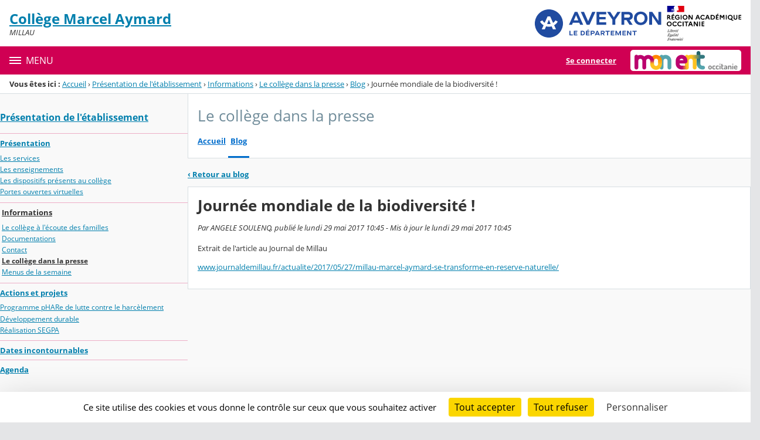

--- FILE ---
content_type: image/svg+xml
request_url: https://cdn.mon-ent-occitanie.fr/images/partenaires/logo_aveyron-12.svg
body_size: 2451
content:
<svg xmlns="http://www.w3.org/2000/svg" xml:space="preserve" width="113" height="70" viewBox="0 0 113 70">
  <g fill="#204ba0">
    <path d="M56.41100209 12.71073502 54.2718927 17.7532458c.70157424.16847297 1.42585665.26125206 2.16181754.26125206.73293314 0 1.45397152-.09213028 2.15273428-.25887311l-2.13024238-5.04488973h-.04520006"/>
    <path d="m62.88866905 19.42002529 2.2792512 5.0492151H61.4212889l-1.57464921-3.72911364c-1.0984265.31272391-2.24508083.48162942-3.41292944.48162942-1.17239024 0-2.32380246-.17085192-3.4267706-.48638732l-1.58373247 3.73387153h-3.7239232l2.27427704-5.05375673c-1.77145333-1.06447238-3.28749384-2.55845353-4.36450978-4.3895969l2.76434092-1.62612105c.73617716 1.25111189 1.74593367 2.2935249 2.9258933 3.06949543l3.50938508-7.79820096h3.227155l3.52322624 7.8040402c1.19120558-.78137722 2.20939655-1.83373858 2.94860147-3.09912418l2.7699639 1.61811913c-1.0800437 1.84822856-2.60516748 3.35496954-4.3889481 4.42592997zM56.44300979 4.9e-7c-9.49439294 0-17.21819762 7.72402096-17.21819762 17.21819763 0 9.4939604 7.72380468 17.21798135 17.21819762 17.21798135 9.49417667 0 17.21863016-7.72402095 17.21863016-17.21798135C73.66163995 7.72402145 65.93718645 5e-7 56.44300979 5e-7M15.30294725 64.44208148h1.21477883v4.48587953h2.88934397v1.07204177h-4.1041228v-5.5579213m5.48369804 0h4.19928083v1.06410473h-2.98558335v1.16717818h2.69946044v1.00800474h-2.69946044v1.2540964h2.97801396v1.06453725h-4.19171144v-5.5579213m10.58525004 4.49338404c1.07961116 0 1.63650194-.50797089 1.63650194-1.7145099 0-1.16700516-.55689078-1.7147694-1.63650194-1.7147694H30.3480814v3.4292793Zm-2.23880904-4.49338404h2.27946748c1.69078526 0 2.80954098.96085826 2.80954098 2.77887415 0 1.84191352-1.07961116 2.77904715-2.82597737 2.77904715h-2.26303109v-5.5579213m8.81747328-1.57181609h1.2149951l-1.07961116 1.09559338h-.93773919zm-2.31861203 1.5718161h4.20057844v1.06410472h-2.98558334v1.16717818h2.69946043v1.00800474h-2.69946043v1.2540964h2.97671634v1.06453725h-4.19171144v-5.5579213m8.54021737 2.57274887c.53915678 0 .9124358-.28614454.9124358-.76234562 0-.50020686-.30126169-.74629852-.9124358-.74629852h-1.63650193v1.50864414Zm-2.85019941-2.57274887h2.9211354c1.18320366 0 2.0564949.71478824 2.0564949 1.8184268 0 1.1271253-.84928546 1.81775636-2.0564949 1.81775636h-1.70743792v1.92173814H41.3219655v-5.5579213m9.07180475 3.63618316-.93773918-2.21482489h-.01513878l-.93665784 2.2148249Zm.44421501 1.06419124h-2.78683281l-.36570963.8575469h-1.30993686l2.50200751-5.5579213h1.13540838l2.50827929 5.5579213h-1.31750625l-.36570963-.8575469m5.62557001-2.22299984c.56316256 0 .88972763-.2538773.88972763-.72257388 0-.46817754-.2949899-.69069595-.90616401-.69069595h-1.57940712v1.41326983Zm.69854649 1.02405185 1.35794841 2.0564949h-1.38195419l-1.28593108-2.0091754h-.98445313v2.0091754h-1.21499509v-5.5579213h2.92978614c1.21499509 0 1.98447756.69897902 1.98447756 1.77060988 0 .88931671-.515151 1.52451822-1.40487862 1.71476941v.0160471m4.25118521-2.42938462h-1.97690818v-1.07204178h5.16859518v1.07204178h-1.9766919v4.48587952h-1.2149951v-4.48587952m4.56996463-1.07204178h4.20057844v1.06410473h-2.98558335v1.16717818h2.69946044v1.00800474h-2.69946044v1.2540964h2.97671635v1.06453725H65.9832516v-5.5579213m5.69001795 0h1.40487863l1.97690817 3.87466217h.0164364l1.99204695-3.87466217h1.39709296v5.5579213h-1.20612809v-3.64437972h-.01643639l-1.92111096 3.64437972h-.49222656l-1.92132724-3.64437972h-.01643639v3.64437972h-1.21369748v-5.5579213m8.52118576 0h4.20057844v1.06410473h-2.98558334v1.16717818h2.69946043v1.00800474h-2.69946043v1.2540964h2.97671634v1.06453725h-4.19171144v-5.5579213m5.69023423 0h1.32507563l2.60451867 3.85067802h.0164364v-3.85067802h1.21369747v5.5579213h-1.31750624L87.1148234 66.1411282h-.0164364v3.85887458h-1.21369747v-5.5579213m8.50712833 1.07204178h-1.9766919v-1.07204178h5.16859517v1.07204178h-1.97690818v4.48587952h-1.21499509v-4.48587952m-82.9851596-13.84374232-2.66009961-6.28951357h-.044335l-2.66031588 6.28951357Zm1.26322291 3.0206188H4.75729593l-1.03774163 2.4347481H-2.7e-7L7.1011897 41.34551787h3.22347844l7.12387652 15.78022995h-3.74230599l-1.0363575-2.43474808m1.84649842-13.34548186h3.90039809l5.02693946 11.384145h.0456326l5.00401504-11.384145h3.92202492l-7.2365523 15.78022995h-3.44861369L14.5163796 41.34551788m19.22797856 0H45.6700389v3.0206188h-8.47706704v3.31387857h7.66454718v2.86317552h-7.66454718v3.56172199h8.4541426v3.02083507H33.74435817V41.34551788m19.45333009 9.53591645-6.55963263-9.53591645h3.94494935l4.32817671 6.67274094h.044335l4.32839298-6.67274094h3.9460307l-6.58363842 9.53591645v6.2443135h-3.44861369v-6.2443135m18.97991888-2.50244006c1.60103394 0 2.52493195-.72147091 2.52493195-2.05152072 0-1.32983354-.83393042-1.96133686-2.57034829-1.96133686h-4.48540374v4.01285758zm1.98317995 2.90794305 3.85498176 5.83881051h-3.92202492l-3.6523384-5.70342658h-2.79461847v5.70342658h-3.4499113V41.34551788h8.31875867c3.4486137 0 5.63551835 1.98382876 5.63551835 5.02715574 0 2.52493195-1.46543374 4.32839298-3.99036569 4.8692799v.0449838m13.68242782-7.25882792c-2.86295924 0-4.84592293 2.11899642-4.84592293 5.20730719 0 3.0887433 1.98296369 5.20752346 4.84592293 5.20752346 2.86274297 0 4.84700427-2.11878015 4.84700427-5.20752346 0-3.08831077-1.9842613-5.2073072-4.84700427-5.2073072zm0-3.02083508c4.73454478-.06769196 8.364175 3.5167382 8.29583423 8.22814227.06834077 4.7118366-3.56128945 8.2960505-8.29583423 8.2285748-4.73346343.0674757-8.36309366-3.5167382-8.2960505-8.2285748-.06704316-4.71140407 3.56258707-8.29583423 8.2960505-8.22814227m10.39039234.33824356h3.76501416l7.39356305 10.93344195h.0456326V41.34551788h3.44882997v15.78022995h-3.74122465l-7.41756883-10.95615011h-.044335v10.95615011h-3.4499113V41.34551788"/>
  </g>
</svg>


--- FILE ---
content_type: image/svg+xml
request_url: https://marcel-aymard.mon-ent-occitanie.fr/images/logos_portails/logo_aveyron-12.svg
body_size: 2509
content:
<svg xmlns="http://www.w3.org/2000/svg" xml:space="preserve" width="216" height="48" viewBox="0 0 216 48">
  <g fill="#204ba0">
    <path d="m23.95562902 17.71727864-2.98166825 7.0286702c.97791243.23483162 1.98747738.36415481 3.01301933.36415481 1.02162306 0 2.02666622-.12811738 3.00065977-.36083883l-2.96900724-7.03198618h-.06300361"/>
    <path d="m32.98443761 27.06924448 3.17731103 7.03801523h-5.22266732l-2.19457536-5.19764674c-1.5313795.43590054-3.1296815.67103361-4.75752586.67103361-1.63417487 0-3.23880737-.23784614-4.77621593-.67796703l-2.20783928 5.20458016h-5.19041188l3.1697747-7.04434573c-2.46919872-1.48375-4.58238187-3.56618496-6.0836764-6.11858463l3.85352963-2.26662254c1.0258434 1.74390363 2.43332587 3.19690545 4.07835303 4.27851759l4.89137085-10.86977998h4.49827658l4.91096527 10.8779192c1.6607027-1.08914846 3.07994181-2.5560171 4.110307-4.3198166l3.8607042 2.2554688c-1.50545457 2.57621442-3.63129872 4.67673655-6.11768026 6.16922866zM23.99994256.0000015C10.76586937.0000015 1.2e-7 10.76638322 1.2e-7 24.00015496c0 13.23347028 10.76586925 23.999852 23.99994244 23.999852 13.23407319 0 24.00075636-10.76638172 24.00075636-23.999852 0-13.23377174-10.76668317-24.00015346-24.00075636-24.00015346m34.96217795 36.45979477h1.69356104v6.2530325h4.02740753v1.4939391h-5.72096857v-7.7469716m7.64393509 0h5.85300482v1.48314708h-4.1612525v1.62687971H72.06054v1.40516128h-3.7627321v1.74842542h4.15070167v1.4833581h-5.84245399v-7.7469716m14.75460042 6.2636135c1.50485167 0 2.28109226-.70841375 2.28109226-2.38994682 0-1.62690986-.7762406-2.3905196-2.28109227-2.3905196h-1.42707688v4.78046642Zm-3.12063793-6.2636135h3.17700957c2.35705834 0 3.91647295 1.33935417 3.91647295 3.87366668 0 2.56717084-1.50485168 3.87330492-3.93938335 3.87330492h-3.15409917v-7.7469716m12.29022491-2.19095792h1.69356104l-1.50455022 1.52746062h-1.3074002zm-3.2315725 2.19095793h5.85481354v1.48314708h-4.1612525v1.62687971h3.76273208v1.40516128h-3.76273209v1.74842542h4.14889295v1.4833581h-5.84245399v-7.7469716m11.90406406 3.58611098c.75122003 0 1.27182877-.398852 1.27182877-1.06237946 0-.69722985-.41992356-1.04058443-1.27182877-1.04058443h-2.28109227v2.1029639zm-3.9728446-3.58611097h4.07141962c1.64954895 0 2.86681479.99630103 2.86681479 2.53455366 0 1.57156315-1.1838046 2.53373975-2.8668148 2.53373975h-2.37966728v2.67867818h-1.69175233v-7.7469716m12.6450347 5.06829342-1.30740019-3.08714654h-.02110168l-1.30529002 3.08714654zm.61918376 1.48347868h-3.88451897l-.50975644 1.1951995h-1.82589876l3.48750581-7.7469716h1.58232501l3.4965494 7.7469716h-1.8364496l-.50975645-1.1951995m7.84138657-3.09836058c.78498272 0 1.23987479-.35420687 1.23987479-1.0073945 0-.65267514-.41087998-.96286993-1.26308665-.96286993h-2.20150877v1.97026443zm.97369209 1.42704675 1.89282124 2.86651333h-1.92628249l-1.7924375-2.80043491h-1.37251397v2.80043491h-1.69356104v-7.7469716h4.08408063c1.69325959 0 2.76582815.974295 2.76582815 2.46802307 0 1.23984464-.71775878 2.1248795-1.95793502 2.39042915v.02200605m5.92535347-3.38615743h-2.7552773v-1.49430083h7.2044171v1.49430083h-2.75557877v6.25267076h-1.69356103V37.9540971m6.37029758-1.49430083h5.85481355v1.48314708h-4.1612525v1.62687971h3.76273209v1.40516128h-3.7627321v1.74842542h4.14889295v1.4833581h-5.84245398v-7.7469716m7.93121946 1e-8h1.95823647l2.7552773 5.40082584h.02291041l2.77668044-5.40082584h1.94768563v7.7469716h-1.68120148v-5.07971848h-.0229104l-2.67780397 5.07971847h-.6864077l-2.67780398-5.07971847h-.0229104v5.07971847h-1.69175232v-7.7469716m11.87753623 1e-8h5.85511499v1.48314708h-4.16155396v1.62687971h3.7627321v1.40516128h-3.7627321v1.74842542h4.1491944v1.4833581h-5.84275544v-7.7469716m7.93121946 1e-8h1.84700045l3.63069582 5.36739474h.0229104v-5.36739474h1.69175233v7.7469716h-1.8364496l-3.64124667-5.37845806h-.0229104v5.37845805h-1.69175233v-7.7469716m11.85824325 1.49430084h-2.75557875v-1.49430083h7.20471855v1.49430083h-2.75557876v6.25267076h-1.69356103V37.9540971M74.09805853 18.65781093l-3.70816916-8.76714768h-.0617978l-3.70816916 8.76714768zm1.76048353 4.2103893H64.82959507l-1.4466713 3.39345258h-5.1846843l9.89819807-21.99579473h4.49315188l9.93015205 21.99579473h-5.21633682l-1.4448626-3.39345259m2.57380281-18.60234214h5.43700016l7.00666416 15.86846798h.06360651l6.97531308-15.86846798h5.46684397L93.29456386 26.26165281h-4.8069641L78.43234486 4.26585808m26.80155302 0h16.62300398v4.2103893h-11.81573842v4.61915909h10.68318078v3.99093175h-10.68318078v4.96462384h11.7840859v4.21069075h-16.59135146V4.26585808m27.11566669 13.2919521-9.14305915-13.2919521h5.4984965l6.03327352 9.30102035h.0617978l6.03297206-9.30102035h5.50060667l-9.17682185 13.2919521v8.70384263h-4.80726555v-8.70384263m26.45608827-3.48810872c2.23135258 0 3.51915834-1.00534462 3.51915834-2.85957992 0-1.8536324-1.16240145-2.73387417-3.58276485-2.73387417h-6.2518267v5.5934541zm2.76432088 4.05333246 5.37339365 8.13861889h-5.46684397l-5.09123396-7.94960808h-3.8950698v7.94960808h-4.80907428V4.26585808h11.59537653c4.80726556 0 7.85555485 2.76522524 7.85555485 7.00726706 0 3.5194598-2.04294467 6.03327352-5.56210302 6.78750808v.0624007m19.07140248-10.1176556c-3.99032884 0-6.75464973 2.9533317-6.75464973 7.25837712 0 4.30504543 2.76432089 7.25867858 6.75464973 7.25867858 3.99032885 0 6.75645845-2.95363315 6.75645845-7.25867858 0-4.30504542-2.7661296-7.25837712-6.75645845-7.25837712zm0-4.2109922c6.59940162-.09435468 11.6586816 4.9019217 11.56342256 11.46936932.09525904 6.56744764-4.96402094 11.56342256-11.56342256 11.46936933-6.5975929.09405323-11.65717432-4.9019217-11.56342255-11.46936933-.09375177-6.56744763 4.96582966-11.563724 11.56342255-11.46936932m14.48299156.47147196h5.2482908l10.30576205 15.23993918h.06330506V4.26585808h4.80726556v21.99579473h-5.2145281L199.99493837 10.9900611h-.06149634v15.2715917h-4.80907427V4.26585809"/>
  </g>
</svg>
